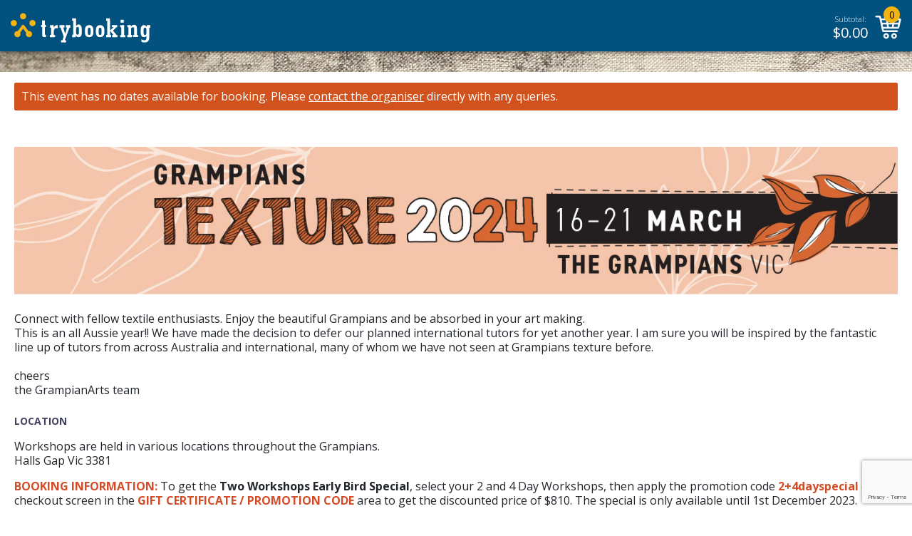

--- FILE ---
content_type: text/html; charset=utf-8
request_url: https://www.google.com/recaptcha/api2/anchor?ar=1&k=6LesiLYUAAAAALgXMuDUISo4tNE9QIjTmXxhrT_A&co=aHR0cHM6Ly93d3cudHJ5Ym9va2luZy5jb206NDQz&hl=en&v=PoyoqOPhxBO7pBk68S4YbpHZ&size=invisible&anchor-ms=20000&execute-ms=30000&cb=u20qm7z82r0f
body_size: 48888
content:
<!DOCTYPE HTML><html dir="ltr" lang="en"><head><meta http-equiv="Content-Type" content="text/html; charset=UTF-8">
<meta http-equiv="X-UA-Compatible" content="IE=edge">
<title>reCAPTCHA</title>
<style type="text/css">
/* cyrillic-ext */
@font-face {
  font-family: 'Roboto';
  font-style: normal;
  font-weight: 400;
  font-stretch: 100%;
  src: url(//fonts.gstatic.com/s/roboto/v48/KFO7CnqEu92Fr1ME7kSn66aGLdTylUAMa3GUBHMdazTgWw.woff2) format('woff2');
  unicode-range: U+0460-052F, U+1C80-1C8A, U+20B4, U+2DE0-2DFF, U+A640-A69F, U+FE2E-FE2F;
}
/* cyrillic */
@font-face {
  font-family: 'Roboto';
  font-style: normal;
  font-weight: 400;
  font-stretch: 100%;
  src: url(//fonts.gstatic.com/s/roboto/v48/KFO7CnqEu92Fr1ME7kSn66aGLdTylUAMa3iUBHMdazTgWw.woff2) format('woff2');
  unicode-range: U+0301, U+0400-045F, U+0490-0491, U+04B0-04B1, U+2116;
}
/* greek-ext */
@font-face {
  font-family: 'Roboto';
  font-style: normal;
  font-weight: 400;
  font-stretch: 100%;
  src: url(//fonts.gstatic.com/s/roboto/v48/KFO7CnqEu92Fr1ME7kSn66aGLdTylUAMa3CUBHMdazTgWw.woff2) format('woff2');
  unicode-range: U+1F00-1FFF;
}
/* greek */
@font-face {
  font-family: 'Roboto';
  font-style: normal;
  font-weight: 400;
  font-stretch: 100%;
  src: url(//fonts.gstatic.com/s/roboto/v48/KFO7CnqEu92Fr1ME7kSn66aGLdTylUAMa3-UBHMdazTgWw.woff2) format('woff2');
  unicode-range: U+0370-0377, U+037A-037F, U+0384-038A, U+038C, U+038E-03A1, U+03A3-03FF;
}
/* math */
@font-face {
  font-family: 'Roboto';
  font-style: normal;
  font-weight: 400;
  font-stretch: 100%;
  src: url(//fonts.gstatic.com/s/roboto/v48/KFO7CnqEu92Fr1ME7kSn66aGLdTylUAMawCUBHMdazTgWw.woff2) format('woff2');
  unicode-range: U+0302-0303, U+0305, U+0307-0308, U+0310, U+0312, U+0315, U+031A, U+0326-0327, U+032C, U+032F-0330, U+0332-0333, U+0338, U+033A, U+0346, U+034D, U+0391-03A1, U+03A3-03A9, U+03B1-03C9, U+03D1, U+03D5-03D6, U+03F0-03F1, U+03F4-03F5, U+2016-2017, U+2034-2038, U+203C, U+2040, U+2043, U+2047, U+2050, U+2057, U+205F, U+2070-2071, U+2074-208E, U+2090-209C, U+20D0-20DC, U+20E1, U+20E5-20EF, U+2100-2112, U+2114-2115, U+2117-2121, U+2123-214F, U+2190, U+2192, U+2194-21AE, U+21B0-21E5, U+21F1-21F2, U+21F4-2211, U+2213-2214, U+2216-22FF, U+2308-230B, U+2310, U+2319, U+231C-2321, U+2336-237A, U+237C, U+2395, U+239B-23B7, U+23D0, U+23DC-23E1, U+2474-2475, U+25AF, U+25B3, U+25B7, U+25BD, U+25C1, U+25CA, U+25CC, U+25FB, U+266D-266F, U+27C0-27FF, U+2900-2AFF, U+2B0E-2B11, U+2B30-2B4C, U+2BFE, U+3030, U+FF5B, U+FF5D, U+1D400-1D7FF, U+1EE00-1EEFF;
}
/* symbols */
@font-face {
  font-family: 'Roboto';
  font-style: normal;
  font-weight: 400;
  font-stretch: 100%;
  src: url(//fonts.gstatic.com/s/roboto/v48/KFO7CnqEu92Fr1ME7kSn66aGLdTylUAMaxKUBHMdazTgWw.woff2) format('woff2');
  unicode-range: U+0001-000C, U+000E-001F, U+007F-009F, U+20DD-20E0, U+20E2-20E4, U+2150-218F, U+2190, U+2192, U+2194-2199, U+21AF, U+21E6-21F0, U+21F3, U+2218-2219, U+2299, U+22C4-22C6, U+2300-243F, U+2440-244A, U+2460-24FF, U+25A0-27BF, U+2800-28FF, U+2921-2922, U+2981, U+29BF, U+29EB, U+2B00-2BFF, U+4DC0-4DFF, U+FFF9-FFFB, U+10140-1018E, U+10190-1019C, U+101A0, U+101D0-101FD, U+102E0-102FB, U+10E60-10E7E, U+1D2C0-1D2D3, U+1D2E0-1D37F, U+1F000-1F0FF, U+1F100-1F1AD, U+1F1E6-1F1FF, U+1F30D-1F30F, U+1F315, U+1F31C, U+1F31E, U+1F320-1F32C, U+1F336, U+1F378, U+1F37D, U+1F382, U+1F393-1F39F, U+1F3A7-1F3A8, U+1F3AC-1F3AF, U+1F3C2, U+1F3C4-1F3C6, U+1F3CA-1F3CE, U+1F3D4-1F3E0, U+1F3ED, U+1F3F1-1F3F3, U+1F3F5-1F3F7, U+1F408, U+1F415, U+1F41F, U+1F426, U+1F43F, U+1F441-1F442, U+1F444, U+1F446-1F449, U+1F44C-1F44E, U+1F453, U+1F46A, U+1F47D, U+1F4A3, U+1F4B0, U+1F4B3, U+1F4B9, U+1F4BB, U+1F4BF, U+1F4C8-1F4CB, U+1F4D6, U+1F4DA, U+1F4DF, U+1F4E3-1F4E6, U+1F4EA-1F4ED, U+1F4F7, U+1F4F9-1F4FB, U+1F4FD-1F4FE, U+1F503, U+1F507-1F50B, U+1F50D, U+1F512-1F513, U+1F53E-1F54A, U+1F54F-1F5FA, U+1F610, U+1F650-1F67F, U+1F687, U+1F68D, U+1F691, U+1F694, U+1F698, U+1F6AD, U+1F6B2, U+1F6B9-1F6BA, U+1F6BC, U+1F6C6-1F6CF, U+1F6D3-1F6D7, U+1F6E0-1F6EA, U+1F6F0-1F6F3, U+1F6F7-1F6FC, U+1F700-1F7FF, U+1F800-1F80B, U+1F810-1F847, U+1F850-1F859, U+1F860-1F887, U+1F890-1F8AD, U+1F8B0-1F8BB, U+1F8C0-1F8C1, U+1F900-1F90B, U+1F93B, U+1F946, U+1F984, U+1F996, U+1F9E9, U+1FA00-1FA6F, U+1FA70-1FA7C, U+1FA80-1FA89, U+1FA8F-1FAC6, U+1FACE-1FADC, U+1FADF-1FAE9, U+1FAF0-1FAF8, U+1FB00-1FBFF;
}
/* vietnamese */
@font-face {
  font-family: 'Roboto';
  font-style: normal;
  font-weight: 400;
  font-stretch: 100%;
  src: url(//fonts.gstatic.com/s/roboto/v48/KFO7CnqEu92Fr1ME7kSn66aGLdTylUAMa3OUBHMdazTgWw.woff2) format('woff2');
  unicode-range: U+0102-0103, U+0110-0111, U+0128-0129, U+0168-0169, U+01A0-01A1, U+01AF-01B0, U+0300-0301, U+0303-0304, U+0308-0309, U+0323, U+0329, U+1EA0-1EF9, U+20AB;
}
/* latin-ext */
@font-face {
  font-family: 'Roboto';
  font-style: normal;
  font-weight: 400;
  font-stretch: 100%;
  src: url(//fonts.gstatic.com/s/roboto/v48/KFO7CnqEu92Fr1ME7kSn66aGLdTylUAMa3KUBHMdazTgWw.woff2) format('woff2');
  unicode-range: U+0100-02BA, U+02BD-02C5, U+02C7-02CC, U+02CE-02D7, U+02DD-02FF, U+0304, U+0308, U+0329, U+1D00-1DBF, U+1E00-1E9F, U+1EF2-1EFF, U+2020, U+20A0-20AB, U+20AD-20C0, U+2113, U+2C60-2C7F, U+A720-A7FF;
}
/* latin */
@font-face {
  font-family: 'Roboto';
  font-style: normal;
  font-weight: 400;
  font-stretch: 100%;
  src: url(//fonts.gstatic.com/s/roboto/v48/KFO7CnqEu92Fr1ME7kSn66aGLdTylUAMa3yUBHMdazQ.woff2) format('woff2');
  unicode-range: U+0000-00FF, U+0131, U+0152-0153, U+02BB-02BC, U+02C6, U+02DA, U+02DC, U+0304, U+0308, U+0329, U+2000-206F, U+20AC, U+2122, U+2191, U+2193, U+2212, U+2215, U+FEFF, U+FFFD;
}
/* cyrillic-ext */
@font-face {
  font-family: 'Roboto';
  font-style: normal;
  font-weight: 500;
  font-stretch: 100%;
  src: url(//fonts.gstatic.com/s/roboto/v48/KFO7CnqEu92Fr1ME7kSn66aGLdTylUAMa3GUBHMdazTgWw.woff2) format('woff2');
  unicode-range: U+0460-052F, U+1C80-1C8A, U+20B4, U+2DE0-2DFF, U+A640-A69F, U+FE2E-FE2F;
}
/* cyrillic */
@font-face {
  font-family: 'Roboto';
  font-style: normal;
  font-weight: 500;
  font-stretch: 100%;
  src: url(//fonts.gstatic.com/s/roboto/v48/KFO7CnqEu92Fr1ME7kSn66aGLdTylUAMa3iUBHMdazTgWw.woff2) format('woff2');
  unicode-range: U+0301, U+0400-045F, U+0490-0491, U+04B0-04B1, U+2116;
}
/* greek-ext */
@font-face {
  font-family: 'Roboto';
  font-style: normal;
  font-weight: 500;
  font-stretch: 100%;
  src: url(//fonts.gstatic.com/s/roboto/v48/KFO7CnqEu92Fr1ME7kSn66aGLdTylUAMa3CUBHMdazTgWw.woff2) format('woff2');
  unicode-range: U+1F00-1FFF;
}
/* greek */
@font-face {
  font-family: 'Roboto';
  font-style: normal;
  font-weight: 500;
  font-stretch: 100%;
  src: url(//fonts.gstatic.com/s/roboto/v48/KFO7CnqEu92Fr1ME7kSn66aGLdTylUAMa3-UBHMdazTgWw.woff2) format('woff2');
  unicode-range: U+0370-0377, U+037A-037F, U+0384-038A, U+038C, U+038E-03A1, U+03A3-03FF;
}
/* math */
@font-face {
  font-family: 'Roboto';
  font-style: normal;
  font-weight: 500;
  font-stretch: 100%;
  src: url(//fonts.gstatic.com/s/roboto/v48/KFO7CnqEu92Fr1ME7kSn66aGLdTylUAMawCUBHMdazTgWw.woff2) format('woff2');
  unicode-range: U+0302-0303, U+0305, U+0307-0308, U+0310, U+0312, U+0315, U+031A, U+0326-0327, U+032C, U+032F-0330, U+0332-0333, U+0338, U+033A, U+0346, U+034D, U+0391-03A1, U+03A3-03A9, U+03B1-03C9, U+03D1, U+03D5-03D6, U+03F0-03F1, U+03F4-03F5, U+2016-2017, U+2034-2038, U+203C, U+2040, U+2043, U+2047, U+2050, U+2057, U+205F, U+2070-2071, U+2074-208E, U+2090-209C, U+20D0-20DC, U+20E1, U+20E5-20EF, U+2100-2112, U+2114-2115, U+2117-2121, U+2123-214F, U+2190, U+2192, U+2194-21AE, U+21B0-21E5, U+21F1-21F2, U+21F4-2211, U+2213-2214, U+2216-22FF, U+2308-230B, U+2310, U+2319, U+231C-2321, U+2336-237A, U+237C, U+2395, U+239B-23B7, U+23D0, U+23DC-23E1, U+2474-2475, U+25AF, U+25B3, U+25B7, U+25BD, U+25C1, U+25CA, U+25CC, U+25FB, U+266D-266F, U+27C0-27FF, U+2900-2AFF, U+2B0E-2B11, U+2B30-2B4C, U+2BFE, U+3030, U+FF5B, U+FF5D, U+1D400-1D7FF, U+1EE00-1EEFF;
}
/* symbols */
@font-face {
  font-family: 'Roboto';
  font-style: normal;
  font-weight: 500;
  font-stretch: 100%;
  src: url(//fonts.gstatic.com/s/roboto/v48/KFO7CnqEu92Fr1ME7kSn66aGLdTylUAMaxKUBHMdazTgWw.woff2) format('woff2');
  unicode-range: U+0001-000C, U+000E-001F, U+007F-009F, U+20DD-20E0, U+20E2-20E4, U+2150-218F, U+2190, U+2192, U+2194-2199, U+21AF, U+21E6-21F0, U+21F3, U+2218-2219, U+2299, U+22C4-22C6, U+2300-243F, U+2440-244A, U+2460-24FF, U+25A0-27BF, U+2800-28FF, U+2921-2922, U+2981, U+29BF, U+29EB, U+2B00-2BFF, U+4DC0-4DFF, U+FFF9-FFFB, U+10140-1018E, U+10190-1019C, U+101A0, U+101D0-101FD, U+102E0-102FB, U+10E60-10E7E, U+1D2C0-1D2D3, U+1D2E0-1D37F, U+1F000-1F0FF, U+1F100-1F1AD, U+1F1E6-1F1FF, U+1F30D-1F30F, U+1F315, U+1F31C, U+1F31E, U+1F320-1F32C, U+1F336, U+1F378, U+1F37D, U+1F382, U+1F393-1F39F, U+1F3A7-1F3A8, U+1F3AC-1F3AF, U+1F3C2, U+1F3C4-1F3C6, U+1F3CA-1F3CE, U+1F3D4-1F3E0, U+1F3ED, U+1F3F1-1F3F3, U+1F3F5-1F3F7, U+1F408, U+1F415, U+1F41F, U+1F426, U+1F43F, U+1F441-1F442, U+1F444, U+1F446-1F449, U+1F44C-1F44E, U+1F453, U+1F46A, U+1F47D, U+1F4A3, U+1F4B0, U+1F4B3, U+1F4B9, U+1F4BB, U+1F4BF, U+1F4C8-1F4CB, U+1F4D6, U+1F4DA, U+1F4DF, U+1F4E3-1F4E6, U+1F4EA-1F4ED, U+1F4F7, U+1F4F9-1F4FB, U+1F4FD-1F4FE, U+1F503, U+1F507-1F50B, U+1F50D, U+1F512-1F513, U+1F53E-1F54A, U+1F54F-1F5FA, U+1F610, U+1F650-1F67F, U+1F687, U+1F68D, U+1F691, U+1F694, U+1F698, U+1F6AD, U+1F6B2, U+1F6B9-1F6BA, U+1F6BC, U+1F6C6-1F6CF, U+1F6D3-1F6D7, U+1F6E0-1F6EA, U+1F6F0-1F6F3, U+1F6F7-1F6FC, U+1F700-1F7FF, U+1F800-1F80B, U+1F810-1F847, U+1F850-1F859, U+1F860-1F887, U+1F890-1F8AD, U+1F8B0-1F8BB, U+1F8C0-1F8C1, U+1F900-1F90B, U+1F93B, U+1F946, U+1F984, U+1F996, U+1F9E9, U+1FA00-1FA6F, U+1FA70-1FA7C, U+1FA80-1FA89, U+1FA8F-1FAC6, U+1FACE-1FADC, U+1FADF-1FAE9, U+1FAF0-1FAF8, U+1FB00-1FBFF;
}
/* vietnamese */
@font-face {
  font-family: 'Roboto';
  font-style: normal;
  font-weight: 500;
  font-stretch: 100%;
  src: url(//fonts.gstatic.com/s/roboto/v48/KFO7CnqEu92Fr1ME7kSn66aGLdTylUAMa3OUBHMdazTgWw.woff2) format('woff2');
  unicode-range: U+0102-0103, U+0110-0111, U+0128-0129, U+0168-0169, U+01A0-01A1, U+01AF-01B0, U+0300-0301, U+0303-0304, U+0308-0309, U+0323, U+0329, U+1EA0-1EF9, U+20AB;
}
/* latin-ext */
@font-face {
  font-family: 'Roboto';
  font-style: normal;
  font-weight: 500;
  font-stretch: 100%;
  src: url(//fonts.gstatic.com/s/roboto/v48/KFO7CnqEu92Fr1ME7kSn66aGLdTylUAMa3KUBHMdazTgWw.woff2) format('woff2');
  unicode-range: U+0100-02BA, U+02BD-02C5, U+02C7-02CC, U+02CE-02D7, U+02DD-02FF, U+0304, U+0308, U+0329, U+1D00-1DBF, U+1E00-1E9F, U+1EF2-1EFF, U+2020, U+20A0-20AB, U+20AD-20C0, U+2113, U+2C60-2C7F, U+A720-A7FF;
}
/* latin */
@font-face {
  font-family: 'Roboto';
  font-style: normal;
  font-weight: 500;
  font-stretch: 100%;
  src: url(//fonts.gstatic.com/s/roboto/v48/KFO7CnqEu92Fr1ME7kSn66aGLdTylUAMa3yUBHMdazQ.woff2) format('woff2');
  unicode-range: U+0000-00FF, U+0131, U+0152-0153, U+02BB-02BC, U+02C6, U+02DA, U+02DC, U+0304, U+0308, U+0329, U+2000-206F, U+20AC, U+2122, U+2191, U+2193, U+2212, U+2215, U+FEFF, U+FFFD;
}
/* cyrillic-ext */
@font-face {
  font-family: 'Roboto';
  font-style: normal;
  font-weight: 900;
  font-stretch: 100%;
  src: url(//fonts.gstatic.com/s/roboto/v48/KFO7CnqEu92Fr1ME7kSn66aGLdTylUAMa3GUBHMdazTgWw.woff2) format('woff2');
  unicode-range: U+0460-052F, U+1C80-1C8A, U+20B4, U+2DE0-2DFF, U+A640-A69F, U+FE2E-FE2F;
}
/* cyrillic */
@font-face {
  font-family: 'Roboto';
  font-style: normal;
  font-weight: 900;
  font-stretch: 100%;
  src: url(//fonts.gstatic.com/s/roboto/v48/KFO7CnqEu92Fr1ME7kSn66aGLdTylUAMa3iUBHMdazTgWw.woff2) format('woff2');
  unicode-range: U+0301, U+0400-045F, U+0490-0491, U+04B0-04B1, U+2116;
}
/* greek-ext */
@font-face {
  font-family: 'Roboto';
  font-style: normal;
  font-weight: 900;
  font-stretch: 100%;
  src: url(//fonts.gstatic.com/s/roboto/v48/KFO7CnqEu92Fr1ME7kSn66aGLdTylUAMa3CUBHMdazTgWw.woff2) format('woff2');
  unicode-range: U+1F00-1FFF;
}
/* greek */
@font-face {
  font-family: 'Roboto';
  font-style: normal;
  font-weight: 900;
  font-stretch: 100%;
  src: url(//fonts.gstatic.com/s/roboto/v48/KFO7CnqEu92Fr1ME7kSn66aGLdTylUAMa3-UBHMdazTgWw.woff2) format('woff2');
  unicode-range: U+0370-0377, U+037A-037F, U+0384-038A, U+038C, U+038E-03A1, U+03A3-03FF;
}
/* math */
@font-face {
  font-family: 'Roboto';
  font-style: normal;
  font-weight: 900;
  font-stretch: 100%;
  src: url(//fonts.gstatic.com/s/roboto/v48/KFO7CnqEu92Fr1ME7kSn66aGLdTylUAMawCUBHMdazTgWw.woff2) format('woff2');
  unicode-range: U+0302-0303, U+0305, U+0307-0308, U+0310, U+0312, U+0315, U+031A, U+0326-0327, U+032C, U+032F-0330, U+0332-0333, U+0338, U+033A, U+0346, U+034D, U+0391-03A1, U+03A3-03A9, U+03B1-03C9, U+03D1, U+03D5-03D6, U+03F0-03F1, U+03F4-03F5, U+2016-2017, U+2034-2038, U+203C, U+2040, U+2043, U+2047, U+2050, U+2057, U+205F, U+2070-2071, U+2074-208E, U+2090-209C, U+20D0-20DC, U+20E1, U+20E5-20EF, U+2100-2112, U+2114-2115, U+2117-2121, U+2123-214F, U+2190, U+2192, U+2194-21AE, U+21B0-21E5, U+21F1-21F2, U+21F4-2211, U+2213-2214, U+2216-22FF, U+2308-230B, U+2310, U+2319, U+231C-2321, U+2336-237A, U+237C, U+2395, U+239B-23B7, U+23D0, U+23DC-23E1, U+2474-2475, U+25AF, U+25B3, U+25B7, U+25BD, U+25C1, U+25CA, U+25CC, U+25FB, U+266D-266F, U+27C0-27FF, U+2900-2AFF, U+2B0E-2B11, U+2B30-2B4C, U+2BFE, U+3030, U+FF5B, U+FF5D, U+1D400-1D7FF, U+1EE00-1EEFF;
}
/* symbols */
@font-face {
  font-family: 'Roboto';
  font-style: normal;
  font-weight: 900;
  font-stretch: 100%;
  src: url(//fonts.gstatic.com/s/roboto/v48/KFO7CnqEu92Fr1ME7kSn66aGLdTylUAMaxKUBHMdazTgWw.woff2) format('woff2');
  unicode-range: U+0001-000C, U+000E-001F, U+007F-009F, U+20DD-20E0, U+20E2-20E4, U+2150-218F, U+2190, U+2192, U+2194-2199, U+21AF, U+21E6-21F0, U+21F3, U+2218-2219, U+2299, U+22C4-22C6, U+2300-243F, U+2440-244A, U+2460-24FF, U+25A0-27BF, U+2800-28FF, U+2921-2922, U+2981, U+29BF, U+29EB, U+2B00-2BFF, U+4DC0-4DFF, U+FFF9-FFFB, U+10140-1018E, U+10190-1019C, U+101A0, U+101D0-101FD, U+102E0-102FB, U+10E60-10E7E, U+1D2C0-1D2D3, U+1D2E0-1D37F, U+1F000-1F0FF, U+1F100-1F1AD, U+1F1E6-1F1FF, U+1F30D-1F30F, U+1F315, U+1F31C, U+1F31E, U+1F320-1F32C, U+1F336, U+1F378, U+1F37D, U+1F382, U+1F393-1F39F, U+1F3A7-1F3A8, U+1F3AC-1F3AF, U+1F3C2, U+1F3C4-1F3C6, U+1F3CA-1F3CE, U+1F3D4-1F3E0, U+1F3ED, U+1F3F1-1F3F3, U+1F3F5-1F3F7, U+1F408, U+1F415, U+1F41F, U+1F426, U+1F43F, U+1F441-1F442, U+1F444, U+1F446-1F449, U+1F44C-1F44E, U+1F453, U+1F46A, U+1F47D, U+1F4A3, U+1F4B0, U+1F4B3, U+1F4B9, U+1F4BB, U+1F4BF, U+1F4C8-1F4CB, U+1F4D6, U+1F4DA, U+1F4DF, U+1F4E3-1F4E6, U+1F4EA-1F4ED, U+1F4F7, U+1F4F9-1F4FB, U+1F4FD-1F4FE, U+1F503, U+1F507-1F50B, U+1F50D, U+1F512-1F513, U+1F53E-1F54A, U+1F54F-1F5FA, U+1F610, U+1F650-1F67F, U+1F687, U+1F68D, U+1F691, U+1F694, U+1F698, U+1F6AD, U+1F6B2, U+1F6B9-1F6BA, U+1F6BC, U+1F6C6-1F6CF, U+1F6D3-1F6D7, U+1F6E0-1F6EA, U+1F6F0-1F6F3, U+1F6F7-1F6FC, U+1F700-1F7FF, U+1F800-1F80B, U+1F810-1F847, U+1F850-1F859, U+1F860-1F887, U+1F890-1F8AD, U+1F8B0-1F8BB, U+1F8C0-1F8C1, U+1F900-1F90B, U+1F93B, U+1F946, U+1F984, U+1F996, U+1F9E9, U+1FA00-1FA6F, U+1FA70-1FA7C, U+1FA80-1FA89, U+1FA8F-1FAC6, U+1FACE-1FADC, U+1FADF-1FAE9, U+1FAF0-1FAF8, U+1FB00-1FBFF;
}
/* vietnamese */
@font-face {
  font-family: 'Roboto';
  font-style: normal;
  font-weight: 900;
  font-stretch: 100%;
  src: url(//fonts.gstatic.com/s/roboto/v48/KFO7CnqEu92Fr1ME7kSn66aGLdTylUAMa3OUBHMdazTgWw.woff2) format('woff2');
  unicode-range: U+0102-0103, U+0110-0111, U+0128-0129, U+0168-0169, U+01A0-01A1, U+01AF-01B0, U+0300-0301, U+0303-0304, U+0308-0309, U+0323, U+0329, U+1EA0-1EF9, U+20AB;
}
/* latin-ext */
@font-face {
  font-family: 'Roboto';
  font-style: normal;
  font-weight: 900;
  font-stretch: 100%;
  src: url(//fonts.gstatic.com/s/roboto/v48/KFO7CnqEu92Fr1ME7kSn66aGLdTylUAMa3KUBHMdazTgWw.woff2) format('woff2');
  unicode-range: U+0100-02BA, U+02BD-02C5, U+02C7-02CC, U+02CE-02D7, U+02DD-02FF, U+0304, U+0308, U+0329, U+1D00-1DBF, U+1E00-1E9F, U+1EF2-1EFF, U+2020, U+20A0-20AB, U+20AD-20C0, U+2113, U+2C60-2C7F, U+A720-A7FF;
}
/* latin */
@font-face {
  font-family: 'Roboto';
  font-style: normal;
  font-weight: 900;
  font-stretch: 100%;
  src: url(//fonts.gstatic.com/s/roboto/v48/KFO7CnqEu92Fr1ME7kSn66aGLdTylUAMa3yUBHMdazQ.woff2) format('woff2');
  unicode-range: U+0000-00FF, U+0131, U+0152-0153, U+02BB-02BC, U+02C6, U+02DA, U+02DC, U+0304, U+0308, U+0329, U+2000-206F, U+20AC, U+2122, U+2191, U+2193, U+2212, U+2215, U+FEFF, U+FFFD;
}

</style>
<link rel="stylesheet" type="text/css" href="https://www.gstatic.com/recaptcha/releases/PoyoqOPhxBO7pBk68S4YbpHZ/styles__ltr.css">
<script nonce="iZtEF100oO1FXffiOcpkVw" type="text/javascript">window['__recaptcha_api'] = 'https://www.google.com/recaptcha/api2/';</script>
<script type="text/javascript" src="https://www.gstatic.com/recaptcha/releases/PoyoqOPhxBO7pBk68S4YbpHZ/recaptcha__en.js" nonce="iZtEF100oO1FXffiOcpkVw">
      
    </script></head>
<body><div id="rc-anchor-alert" class="rc-anchor-alert"></div>
<input type="hidden" id="recaptcha-token" value="[base64]">
<script type="text/javascript" nonce="iZtEF100oO1FXffiOcpkVw">
      recaptcha.anchor.Main.init("[\x22ainput\x22,[\x22bgdata\x22,\x22\x22,\[base64]/[base64]/bmV3IFpbdF0obVswXSk6Sz09Mj9uZXcgWlt0XShtWzBdLG1bMV0pOks9PTM/bmV3IFpbdF0obVswXSxtWzFdLG1bMl0pOks9PTQ/[base64]/[base64]/[base64]/[base64]/[base64]/[base64]/[base64]/[base64]/[base64]/[base64]/[base64]/[base64]/[base64]/[base64]\\u003d\\u003d\x22,\[base64]\\u003d\x22,\x22SMK2w5TDs1tIw6J1b8OPw4EMAMKgNiBJw44GasOMAAgJw5w9w7hjwqVfczJ9EgbDqcObdhzChTQsw7nDhcKew5XDq07DvV3CmcK3w48kw53DjGB6HMOvw4Aww4bCmx3DkATDhsOnw5DCmRvCscONwoPDrU/Ds8O5wr/[base64]/DghPCu0YRwrLDrQsew5bCgS3Cp8Oew7QjdxEzLcKmOUnDncKYwpY9aDbCungJw6jDlMKtZ8OzJSTDlg8Mw7c8wrI+IsOAH8OKw6vCt8ObwoVyEyBEfmfDpgTDry/DgcO6w5UAXsK/wojDk10rM3TDvl7DiMK+w7/DpjwUw7vChsOUD8O0MEsWw7rCkG0KwqByQMOMwoTCsH3ClMK6woNPL8Omw5HClgvDvTLDiMK9EzRpwq4pK2d3fMKAwr0gHT7CkMOAwpQmw4DDoMK8Kh87wqZ/wovDtcKobgJrdsKXMHx0wrgfwpLDmU0rL8Kgw74YKVVBCE1oIksrw5EhbcOVG8OqTRbCmMOIeErDhULCrcK5T8OOJ0AheMOsw5RWfsOFVCnDncOVHsKtw4Newo4zGnfDiMOMUsKyaF7Cp8Kvw7c4w5MEw7zCmMO/w711X104ZcK5w7cXC8OlwoEZwrxVwopDLsKMQHXCgcOeP8KTZ8O8JBLCmcOnwoTCnsO/[base64]/CkMK/aSfDgkoOw5cmPsODc8OWcQhwHMKKw4LCoMOUNls4REsPw5TCsifCux/[base64]/DgnY0w6DCqMOhEMOzaMKFWSYtw7DDkmnClFnCvHlBWcK1w7VreDAMwqJSeTDCrwwMVsKQwqzCshRYw4zChyLCqMOGwrDDjg7DvMKwOMKvw57ClRbDocOawrrCk0TCkgFQwrwuwrEsEm3Cu8OHw4fDssOFQMO8NQvCqsO6TBYWw7YsbjvDtQHCt2o/OcOMUnDDrXbCvMKMwr7CuMKXW3kVworDncKawpM/w647w5/DujbCk8KGw7JLw6BPw41WwrReMMKRF2LDhcOQwofDkMO9F8KHw5XDimkhUsOoX2DDiUdKYcOYDsOHw7ByTlJ+wq0PwqjCusOIan3DusK0JsOcKcOiw6LCrwddfcKzwo1CHlfCqhHCnxzDmMKzwr5+IUvCucKmwp/DkBJjbcO0w4/[base64]/Z2wvw7hFw61vJcKEWsKWw7zDmDwdZsKzIGbCizoVw4x4WlLCoMKvw490wpDCu8KPWwMJwqtaShh1wpICP8OawpJEdMOLw5fCmkNrwp3CsMO7w6o5VAl8CcOYVylHwpFFHMKxw7/CgMKmw49FwqrDpmFEwqNVwr1xTRQgEMO2BgXDhQjCh8Ovw7kjw5hLw7ldeGhWQcK9LSnDrMO6S8OJNh5LeWTDuEN0woXDinVTDsKnw6RFwocQw5g+woAZSlo/[base64]/[base64]/F8KOw4/ClSVEw7lUPFcwwq4XJ3TDpnwvw6guMVRhwqHCploVwpRKFMKsMTzCvnXCl8O9w5fDrsKtTcK0wpswwrfCh8KvwpRZdsO0wrbCgMOKRsK8V0DDicOuIVzChFBQbMKFw4LDhcKfbMKPd8OBwpjDh0PCvB/DhgTDuiXDhsOnbzIewpExw6TCucKheELDnlnDjnguw4fDqcOMFMKqw4AcwqJ1w5HCk8OWfMKzOGTCmMOAw5vDig/CvGTDmsKsw4sxPcOMTUgUS8K0FcKlAMKuEG0gH8OrwpwBOkPCoMKIaMOPw5dawpERanR6w6JawpXDl8OhcsKnwp0ww5fDmcKpwpPDuXA9fsKMwqLDu3fDocO9w5w3wqt9wpLCtcO3wqvCiWZ8w6o6wrtMw4fCrEPDgFlBWlVACMKEw6cDGcK/w7HDk2HDj8O1w7NVQcOpZmzCpcKOIDh2bD0pwp1WwrBvT2LDj8OGe1PDtMKuMnY1wo5hIcKWw7/ChAjCmFPCiwnDrMKHwqHCjcOoQMKCbEPDqVFAwoEQbMOHw6lsw6pSLsOqPzDDi8KISsK/w7XDhcKwfUxFEcO7wrTDnjBxwqXCll3CpcOqPsKMGEnDmgDDniPCt8OBGXLDrlEEwoBkCmVXJ8KFw75kAcKswq7ClUXCsFvDtsKFw73DlDVWwpHDg1p9EcO9wpTDrC/[base64]/DscObbSIiFgXDs8KLMSRWHMKZJhjCk8KjGlkLwoJuw67CmcOmFxbCtm3DgcOBwqLDmcO9ZA/CmWjDsT/[base64]/QEhYHhTCvxHDqjPDvyw8wpUrw4VeQ8KJLlo8D8K0w6rCqcKIw5/Cl3JMw5wjbsKJQ8O5SFbCpFZmw7FRDWvDth7CvsOvw73CgE1BQSXDlTVNeMOLwqtYMSI4WXhGZWNWKWTCsW/CkMK3CCrDvR/[base64]/Cj8KOw5TDojAGNsKBw5/[base64]/CkQbChTbClVTDlBLDkW7Csyo2ACDDn8KgDcOvwrPCqcObSzwzwrDDiMOiwqocCTM1Y8OVwoUgcsKiw65sw6DDscKXG1lYwojDowJdw73Chl8SwosNwocASH/CncKSw6DCu8KIDgrCrGDDosKbM8O/w5huUG/DkFfDkkkYKsO8w6dpFsKQEhXCuHbDshlpw55PNQ/DqMKjwq04wovDqkbDmEUvLkdaHMOxVwwuw6xDG8O8w5UmwrtvWDMDwpMMwoDDqcOfMsOzw4bCkwfDp20qZ1/[base64]/DgMKcw5zDrStawq8fEj05w6o6T8KmGsOuw7ZpPSJ2wphgFwvCoFBYcsKEYUs7KMKcw5PCrQNTccKjV8K3EsOkNGTCt1XDhcO4wonCicKoworDpsO/SMKZwpkDQMO5w40rwrjDmQM+wppxw6nDiC7Csi4uBcKXO8OETQVQwowfO8KNEcOnVCF2BnbDjgLDl2rChhDDpcO7ZMOVwpLCuVN8wpUrScKuCy3DpcKRwod8eQ4yw4wZw74fdcOSwqNLJ1XDlWczw501w7c8djpqw4LDl8OdBGjCuT/DucKXYcKyBcKpGwh/a8KTw43CucO2wopoWcK8w7xBFmsgfT7DjMKIwqZjwqkQMsKzw5pFJ0MeChvDvEZtwrHDg8KGw43DmHRvw60/dQ/ClMKPOmlnwpLCr8KmdSRKFkDDhsOAw7lzw6vDpcOlBXUAwrhHUcOjdcKhQR/DsCkRw6lswqjDp8KwMcOPVh1Pw5LCoWZIw5HDqsO0wo7Cgn8rfyvCtMKsw5RGLWpvYMKOSSNtwoIswpsBAkLDh8O+C8Ojwqhfw4B2wp49w7NkwpMRw6nCkUvCuD8kAsOgFgE6RcOyN8OsKS7CinQtCW0fGRwoIcKcwrhGw75dwpfDs8O/AcKZe8O0w67Dm8Kaaw7DocOcwrjDsF55woY3w6nCpMKlKcKvDsORFAZ8wotsfsOPK1oZwpzDtCzDtH9BwpoxMiLDusOENWdPIxnDu8Oqwrk9F8Kmw5nCmsOZw6DDlx4jen7CjsK+wpLDpEM9wq/[base64]/CrcKDOsKhAGLDu8O3YsO1acKYQ23DvT/CucO6ZFcxXcOTb8ODwprDsWHDpFYTwqjClcO9VsOXw6jCqkDDucODw7/DrsK0LMOawrLDvF5hw7dqC8KDw7/DnWdASF/DoAdhw5/Cg8KGfMOPw7TDs8KfEMO+w5R/VMOJRMKnOsOxNks7w5NNwqhhwpZwwr/DnHZmw6tUU0LCpVAxwq7DlcOTGyA6ZllZBzjCjsOYwpPDuyxcw7Q4NzZVHVhawpk6SXYwPU0nIX3CrCpjw5nDpzDCp8Kfw4nCvkI4BXUWw5PDjXPDv8OkwrRJw5drw4DDusKUwrMgUALCt8KXwr0rwoI2wr/Cs8KAwpvDuV5WaRR0w6hXO1A8VgPDj8KpwpNQYG1uXxYmwpvCvmXDhUPDqDjCnyHDjcOmHSwTw7TCuRtKwqbDiMOkNh/CmMOrTMKbw5FwesKLwrdpNi7Cs2jDi0PCl10Gwowiw6ApR8Oywrs/[base64]/Dl1bCpMK6JQXCjMKtw73DkFHDncO0wprDl0hewobChMKlDxlaw6EXw606WDLDp1JNJsOmwrhkwonDgBRpw5NEeMOMbMKowrvCj8KEwrXCuWl+wrdQwqfChcO3wpzDsUXDnsOnF8O2wo/CoDMQNk0mTDDCiMKzwqROw45CwrYGMsKfAcKZwonDpijCuAgTw7RKFGPDr8KZwqVfVUdXJMKHwrcIZcOVbHl6w6I2woNlQQ3CqsOJw6nCm8OPGyJ2w5XDocKOw4/[base64]/WV7DnnF7wofDoA5zwojCuFvDvARAVAcgWMKLJAQ5dBLCuGvClMO4wq/Cq8O9BVfCjHLCkRB4dwHClMO0w5kBw45Dwp5SwrdSTDfCkl7DtsOzQMO1CcKicRgBwqTCuGsrw4nCtlLChsO4SMO7XSvDk8KCwpLDuMORw5JUw6nDkcOHwpnDri9nwq5Man/Dp8KUwpfCqMKkcVQeKXhBwq4ve8OQwpVeI8KOwofDv8O3w6TCmsKuw5tIw7jDu8O+w74wwrZQwpLClSMNVcKScE51wqDDkcOGwql5w6Fbw6bDgzkPRsKAO8OcN2czDGt/[base64]/dRpTZTfCs8Kbw4oXEsKAccORdTplwpVQw7fCp2jCpsK2w7bDscKiw7HDhB4kwrLChG01wozDr8K2ccKRw57CoMKsdU3DssOdRcK5M8OcwohOPsOgSk/DqMKaKTDDm8OiwoHDqMOHD8KKw73DpXzCpsOieMKiwoctL2fDtcOWM8Knwop5wpUjw40TFsK5ezd3wo58wrRbCMKGw5zCl2AsV8OYfwJBwrTDlMOfwqM3w6Ycw5sbwqzDicK/[base64]/ccOWw43Ck8Kvb8OXw5nDg8K4wr/Cq3o2PsKCwqzCpcOKw4oYKGdafsOJwp7CiDxrwrdkw6bCrBZgw6fDvD/CgcKLwqnCjMOxwr7ClcOeZsOFZ8O0bsOaw5oOw4pEwrQpwq/CucKMwpQ1a8KoUzbChCrCiEbDt8KzwoXCu1nDr8K2MRtof3bCtW7ClcOSFsK4WnXCnsK/[base64]/Dq8KSBCzDsAFIdlbDrAvDoUPDlsK8wqh/wrZ0FRHDqBEWwqbCpsK2w4tyQMKSTwzCvBvDpsO4w6YOT8KSw6RKX8O/[base64]/DgMKVwqnCpDTCh8ONwqI8w7/DvXXDiHp0MykCGx/CpMKNw4YsJcOlwotTwpNQwqdbcMKjw6nCl8OqbRd2IsOOwrZBw7nCpR1oIcOAf2fCkMOZN8O2fMOWwohuw45KRMKFM8KmTMKVw63Dl8Kzw6fCrMOtOxXCjsO1wocCw4XDiU1NwrEvwq7CvBVZwrPCilVjwozDn8K4Gy8EN8KBw6lGNX7DsX3DmMKdwqUbwonDpV/DjsKnwoMrVy1Uwrsdw5zCrcKPcMKewpfDksKQw7kXw6LCosO/w6oPD8Kdw6cSw43CiFsrSQYbw7PDrlMPw4vCp8OjA8OywpZ7KsOVS8OhwpIUw6LDuMO/wonDsiXDhVTCqQTCgVLCi8KYCk7Di8KZwoZ0bQHDrgnCr17DkR/DsQslwrTCmMK+eW06wr59w6bDtcOhw4gJL8KhC8K3w7IbwoFbZcK7w7jCi8O7w55YYMOIQQ7CiRzDjcKFa3/CrzxPI8KMw5wxw7rCrsKhAgHCnj8dBsKAB8KQLT9hw5sxPMKPHMKOScKKwoNrwposY8Obw7taLyZqw5RQcMKWwq5ww4hVw7/[base64]/wosNdSnCkMK7TMK7w7fCmMOeHMKmOwXCjk1Qw45MR2LCnQ47ecKEwqnDgz7DmnUjcsOxSDzDj3fCkMK7NsO1wqzDpg52RcO2ZcO6wrIUw4TDon7DjAgJw6LDuMKEc8K7HcO2w5Bvw4NIK8ODGSs5w4I3FgbCnMK0w7lQFMOzworCg2FzM8Olwp/[base64]/ClinDusOPc8KRHsODw7/Ck8KIU8OywobCm8OJwpFmUHYmwovCvMKOw6xsQMOWZMK3wo0EecK0wr9xw5XCt8O2dsO+w7TDrcKkClXDrDrDlsKDw43CiMKtcHV+M8OWVsOuwpklwpIdLkM+KGpzwrHDl2zCusK+eQTDp0nChm8aTj/DlDYdI8K2csOZWknCgVPDssKAwoZnwpsjXhzDvMKdw7ECRlTCiArDnlhSFsOWwobDsDpBwqjCh8OrNnAWw53ClMOVbFfDpk5Rw4BUdcKML8KGw6rDpgDDgsKWwpzDuMKnwrhCLcOWwpzCqUo9w4/DqsOHIibCpgopMHzClhrDncKcw7MuDRTDlEjDmMOjwoNfwqLCinLDpQ4owrnCg3HCsMOiHnQmNXfCt2HDgcK8wpvCi8K3d0jCtyrDj8K5V8K9w6LDmB5kw7c/[base64]/HMO3Y8OuPUjCv8OiwrNcTMOiNDggw47CgMOLEsOEw5zChR7Cg2M5GXMlfw3Dn8KNwqjDr2MeUsOJJ8O8w5bCvcO5AcO+w5kzAMOww6ozwr1Lw6rCqcO8EcOiwrXDo8OqW8Odw7PDmsKtwoXDiU3DrjE+w4tJD8K/[base64]/HSkOw53Cm3xXwogPw4rCsQoow4vCksOwwq/CiyFbLRN9aybCnsONFTQrwoZySsOOw4dfdcOsL8KUw4vDvS/Dv8OUw5zCqx4rwqnDpgbCm8KKZ8Kmw53CmTJ9w5lBR8OIw61gNU/CuWdsQcOxw4jDmcO8w5PDsQJaw6ITJSzCoyHCk3HDlMOiUQc/w5jDusOnw73DiMKiwo3Ck8OBWxLDpsKrw7/[base64]/CvCPDo0oPwr1DLcKZw7PCpcKbHBgPw5DCjyrCjhB6wpl8w7nDsDk4WDUkwr3CkMKGIsKtNhnCsAnDiMK+wqHCq3tFasOjSVzDplnCh8KowrtxXSrCk8KeYTgiHBTDtcOrwq5Jw7zDqsONw6vDosOxwoLCqA/Ch1w/L2ZNw6zCi8OCES/[base64]/CksKlw7DDuiPDo0okVcK0NgXDjH7DqsOTw70ARcKkMx0eZcKiw7bDnQLDg8KZQsO0w6/DscKdwqsrQ2DCph3Cojg1w4QGwqjDoMOxwr7Ci8Kawo/Cuw1wZcKcQWYSbWzDh3IHwpvDm1/Ds27Cp8Obw7cxw7lcb8OFfsOeH8KSw50jHzXDvsK7w5UId8O/XULCmcK2wqTDnsOvaAjCtBQvYMKdw4vCsnHCgSPCrhXCrcKzNcOPw7NWJcOFeiAUK8Ovw5vCqcKHwoVsRSLDg8Kow7/DoELDrQ7Ck1IqP8OWc8O0wrbCvcOWw4PDvjTDqMK5RcK9JnzDu8KawoBMQH/CgCPDpsKVRRh7w5xfw4ldw5AKw4jCg8OsWMOLw6HDvMO/dzc1wocKw5sCccO+FnNDwrIGwrzCncOkehlYIMOMwrHDtsOEwq/CgiM0CMOeKMKSURhgDGXCg2U9w7PDq8OSwrLCgsKZw4TDhMK6wr0QwoPDog0fwpUaCARrTcKmw63DsCXCnQrCiQxiw6LCpsOQDWDCgj9lU33DrU/Cn2A7woVIw67DrMKMw6XDnX3Dm8Kmw5TCjMOxwp1iKsO/JcOSFSd8FFAYYcKZw4Ziw5pWwp8JwqYfw7x8w5QFw5HDisOQIwJVwrhKRVvDvsKZJ8ORw67CscK9YsOtMyvCnybCgMOnGg/[base64]/Di8Oxw6s1T17DkUAUwr/DnAnDhm4Ow73DosKsTwnDqUbDs8OZd2nCjVPCkcK0bcOJQcK1wo7Cu8Kkw4xqw4TCscKPLzzCmWHDnkXCl0E9wofDiXcIClAMHsKLScKtw5jDsMKmQsOEwo0yHMOww7vDvMKGw5bDgMKUwoTCqBnCrAjCtkVPJFbCmx/Cgg7CrsORMMKsOW4PMm3CuMORNm/DisOCw7rDtMOZLz8pwpfDlg3Di8KEw4pgw4csNcOMGMKiUsOpJjHDux7CpMKrNh1Rw7Ezw7h8wpPDuggxQlhsLsO5w4EefQXCpcODf8KeG8OMw6BFw73CrybCgHnDli7DgsKxfsKdIWU4RXZZJsOCNMO4R8ONZ2QGw6/CjXHDosKJU8KKwozCo8ObwrR7b8KxwrLCpzvCrsK/w77ClC1Jw4h8w7LCrcKvw5PCqWLDlkA9wrTCv8Ocw4MCwprDqg4RwrjCjUtJIcO3OcOkw40/w41Mwo3CucOYNlpFw5QOw6LCuHvDn0/[base64]/ZHF4w6jDgmfCksKQTm9Jwq7CuxM/OMKBJnklGRpcbsOWwrvDh8KTfMKEw4XDphzDh13Cuystw4rCuiLDgETDoMOhYUQLw7XDpBbDuSnCtcKwaQ8sXsKbw4NSCh3Di8Ozw4/[base64]/DhxHDoRPDt2XDjjjCj8O/[base64]/wqnDnVsYwrzCgiLDrsKCwqB4w7TCmcKIcTXCpcOJNTXDiW/Cn8KrSw/CjsKpw73DiHYOwqx/w59QH8KRLnAIUDcEwqp1w6bDplgSccOyDMKIVcOew43CgcO9Fy7Ch8OyRsKaGMKGwr4SwrtwwrPCssOIw5RQwp/DpsKTwqQvwpPDm0rCu24lwpoww5IHw6vDjyIDbsK9w4zDnsKxaFcLH8Ktw7Z6w57CmCQ5wrrDncKxwqPClMKsw5zCmMK+EcK/wrIdw4UBwolGwq7CqHIWwpHCkBjDuhPDtQlbNsOaw4xLwoMvD8Kcw5TDiMOBUSvCgToubDLCn8OUMMO9wrrDlBjClVEvfMKHw5tNw7NYGDU8w7TDrMOAZsOAfsKawq5Swr3DhU/DgsK+JhzDpSDClcO8w6FJZynDhmhDwqQJw60aHHnDhsK1w5hgKmzCvsKhVSnDh3Egwr/CnA/Cok/DpiUDwqDDuR7DpRpzFjhrw4fCmT7CmMKWRChod8KUCFjCpMOEw6TDqTPCo8K3XWthw4FJwplTSCjCpgzDnMOLw697w67CoTnDpSwlwpXDnAF/NGcbwoQwwo3DvcOlw7Igw7RBY8OLSX8eKxNfalfChMKsw7lOwqwQw5zDo8ODasKrcMKWOEXCqzHDqMO+Phg/FmpPw7ZSF07Dr8KCQcKfwrzDvXzCv8KuwrXDqsOUwrjDmyPCr8KqdU7DpcKywqDDosKcw7/Do8OTGifCnVbDrMOgw5PCt8O5TMKKw5LDm0gNZj9AVsOOW3t6D8OUG8OoLGdEwoXDvMKnfMOWeho/woPDvEYOwp4FPcK8wp7Ch3Qhw7sXU8KEw5PCnMOvw7rCp8KQCsK8cxlnDzXCpMO6w6oSwrR2TkQNw6/Dj3jCmMKSw7vCr8OOwq7DmMOgwq8iYcKfViHCv2DDmsO5wqY9A8KbLxHCoi3Dr8OBw6TDuMKodQLCpMKiPiLCpnYpWsOFwqzDvMKvw5sOJHl4a1XCiMKJw6c5V8OMGEjDisKqbkPCp8OGw7F/aMKiIsKuW8KqOMKQwrZnwrTCvRwrwpZdw7nDvTdGwq7CkjkYwpzDgFJsLMOpwphUw77DilbCsk03woLCiMKlw5LDgMKCw6BGHS5wdlnDsQ5xTcKqQ2/[base64]/DhHNBwovDocK8ccKwL8KXEWUnwrkrwogKaxnDoCFzw4rCpAbCmQRQwqXDmwDDjQJawqTDhFUBw64zw4PDuTbClBo2w5TCtE9BNGpZUV3Dhj8KCMOKekfDo8OOa8OcwoZ6NsOuwqjCksO7wrfCg1HCuisiPB9JI3cbw7XDkRNufjfCllJywq/CicO+w4BQNsOgwr/DuGAWBsKuMBPCiz/[base64]/w6LCrwzDnB7Dr2/Ctz3CiF5gBMO7XAIRF8KgwqLCkiY3w4/DuQDCtMK0dcKgCXPCisKTw5jChHjDjxBkwo/CnSkVEBRNwqoLGcO/G8Okw6PCgGzDnlnCn8K8C8KnCTUNSAQywrzDhsK9w67DuxxLRBLCiS4mFcKbdxxwZC/DiFrDkDsMwq84wo0uf8KowqNqw49fw61gbcOnQGEpA1XCv1fDsjYyXwUyXQXDo8KJw5Q2w63DjsO2w5tWwo/Ck8KMdi9SwrvCnCTCuGgsV8OsfMKvwrTDncKMwqDCksO2UHTDpMOVfU/DihRwQkhEwod7w5c6w4TCo8KOwqvCosKTwq0jQRTDnV8MwqvChsKVaDdEw6x3w5p5w5rCusKIw47Ds8OQbxpswqgXwotAYgDChcKSw64NwoBdwrN/[base64]/CnsKWe8K0wrZpdTMlwoLDjMOYD1TCkURawoM6w4tnMMObWF0ya8KaPHrDhDxCwqsBwq/Dp8O2b8K5MMO8woNdw6bCssKnQ8OyU8KWYcKMGGMiwrbCj8KMMQXClU3DjMKLRholTS8GIQbCh8OzFMOuw7VzCsKTw65EA3zChi/[base64]/Cv1HDs1opwo0FLXHDuCDDg057I8Ouw5HCh2zDgMOAXCllw6VJIHkbw6rCiMOTwr8Qw4BawqJmwojDizkrLE7DkUMMVcKzPMOgwrnCvzfDgDzCmx58SMKOwqRmEzvCv8OywqfCqirCv8ORw4/DqWdyPSjDhy/DpcKnwqEow4zCrnNkwrHDrEpjw6jCmFN0FcKnXcK5CsOBwo1tw5vDlcO9FHLDpznDkgzCkW7ColLDkDvDpg3CqMO2LsKUfMOHLcK+CgXDiG9fw6rCmlwmJFgjBSrDtk7CrjTCrsKXdWBtwoNzwqhWw4bDhMOfXG8tw7XCg8KWwrbDiMKJwp3DjcO/LxrCl2ILU8Kywr3DlGszw69nW2PCpCdIwqXDjMKtOirDuMK7PMOewofCqzlHbsOfwqfDv2ddFcOww7ciw6Rsw6/DgSDDtCU1PcO+w6YGw4whw7IuTsOrUSrDssK3w4E3YsKPecOIC13Du8K9Kw81w6ggw5TCpMKjUyzCisOCesOlecKEbMO3V8KfB8OBwo/[base64]/w6XDtksNwrDDpHR2w4TDqnNFfg3Dj1rCrsKNw73DsMO+w4JmOGtJw7PCiMOlZcKJw7ZXwqTCvMODw4rDq8OpEMOYw6PDkGU/w5EafC8lw4ICSsOOeRp1w7wdwo/Cm0kZw6DCqcKkGhcgfR/DrAjCh8OxwonCkcKtw6RQAEsTwrPDvz/CicK1eno4wq3CkcK3w5sxbl8Kw4zDi0LDh8K+w48qXMKXTcKBwrLDjSvDtcONwqVTwogzK8Opw4AIUcKRwobCqMKjwpfDqU/DtcKCw5lSw7ZIwqlXVsO7wo5cwpPCnDFCImXCo8OWw4ATPhk5w7nCvSHCnsKtw4oPw4LDgB3DoSx4YErDn1LDnmIQMkfDmifCnsKHw5vCp8KKw6ZUQcOlWsK+w4PDkiHDjWPChx3DmS/DpH/DqsO0w75twodMw6tpPhHCjcOdwpXDmcKnw6DDoX/[base64]/DgsKswrtCSsKTwrV0w6fCnyjCo8OPwpAQRsKDIEU5wpHDm8O+X8KbXkg2IcO2w74YIsK+QMOWw68OKWENa8OTQcKywpxYTsOUSMOow7MIw5DDnw3DsMO8w5HCjiPDi8OBFF/ChsKWC8K2OMOVw5rDnSYiL8OzwrDCgMKBM8OGwr4Tw7XCuz0Ow78hQcKSwovClMOybMO7amXCn204LD10ZT/CgV7Cp8KsenIzwp3Dkz5fwrTDs8KEw5/CuMOoJGDCuy3DsyLDmkBzCsO7BRAdwqzCssKCJ8KLG38gUMKhw586wp/DgMOfWMKlakbDmhvDvMKPO8OZXsK/w7oLwqPCjxk7GcKbwrNHw5p3wq5hwoFaw7Qrw6DDkMKjSF7DtX9GDw3CiFnCvjYUX3kPwoEFwrXDmsOwwqhxTcK2LBRNNsKYS8KpD8O+w5lAwq19GsOuIkkyw4bCvcOew4LDtD5KBmvDkRwkLMKDcDPDjUrDs3/ChsOvUMOuw6rCrsKJdsOgc0nCqMOJwqV6w7Q2fcO1wp/DljzCtsKkXRBSwowGwqjCnxrDqy3CuDVcw6NKI0/ChsOjwrTDscKbT8OtwrPCtg/DvgdePS/CoRMWS0Vbwp7CgsOqdMK6w7FewqnCgXrCiMOMHUHCkMO5wo/Ch04qw5ZZw7PChEbDpsO0woYvwok9DjvDrifCo8KZw61hw5XCmMKJwrjCtsKLFFkzwpvDhhpSJXPCp8KDOMOQB8KFwpJ8V8K8GcKzwqArNlFaMwBhwqDDt3/CoyUjDMO5SnzDtMKLKGDCjsK/H8OCw6ZVIm3CvTpzRjjDrUhAwpFzw53Dg0oOw5Y0L8KyTRQXQsOCwpE1w69wDx8TNsOpwpUdfsKfRMKBZcOSbg7CuMODw4snwq/DkMOUwrLDmsKFUH3DgMKNLMKjN8KRGVXDog/DisOjw4PCl8O9w6pywoDDhcKAw5fCmsOKAWFoG8OowolSw67DnF5UVDrCrhJNF8Oow4bDjMKFw4onZMK2AMOwVsKbw6jChA5iFcO8w7LCr3zDs8OzHXs+wrvCsklrH8KxIRvCrsOgw7UZwo5jwqPDqidOw7DDm8Ohw5/DvEh2woDDl8O6BmMcwoTCvsKODsKnwo5SIFF5w4UcwqHDm3MnwqzCuDR5WBbDqDHCrXvDh8OPLMOvwp8QVR/CixHDlCLCggPDiXMnwrZhwqJJw7vCqADDhSLCscORSU/Cpk3Dn8KnJ8KBGAV1FGHDjXAwwo/DosK5w6TCnsOFwr3DqznCm0nDjW/DrzbDjMKSBMKlwpoyw61kdnpuw7TCiXpyw5AiHXhHw4JwWcKROSLCmnpywo47YsOmCcKvwp8Rw7zDucKsScOrM8OwUmESw5/DrcKAA3V6XsKCwoEFwrnDrQjDj3nDm8KUw5FNYl0KOmwnwqsCwoA1w6ZWw49RMGI8MEDCgyMXw5xiwpVHwqPCjsOFw4TDiTDDocKQMSfDvhrDsMK/[base64]/RcOHw5PCi8ODw4PDqsOmQMOhwoPDpMO3w5/DqyxrRsOmdSTDl8OTw5ogw5LDuMKoHMKffhfDtznCnnZDw5/[base64]/CkMOpQjlScsKbwp3DunbDp2XDiRLCqMOrYhJ6Rx8mbhdnw78Pw4Z2wpbChsKxw5Ziw5zDix/CukHDqTocWsKwGEF5WMKITcKVw5DDs8OHbRREw6XDqsOIwpl/[base64]/Cn8O5M8Otw4nDlsOuVjTDuRnCvcKwwrIuSRIZw5orwoVVw5jCtkbDiXIZP8OPKgJ6w7TCkjnClcOoMcO5PcO2BcOhw7TCisKTwqB8ESx5w6jDrsOuw4rDoMKkw64dX8KQSMOZwq92wpvDlFLCk8KCw53Crl/[base64]/CuMO/[base64]/Cn2jCisKDCMKZJisZw57DqsKPwpvCiw1iw7zCp8K3w6I0FMOoHcOQIsOcSRx3TsONw57CjFUHb8OBTFcrXybDkmvDu8KxSVhKw6DDhFR+wqB6GnDDpD5IwozDuSTCtVhjfEBGwq/Cv0FZHcO/wrArw4nDvwlcwr7CtkpzM8O9ZMKRBMOAJ8OcZ0bDpyFbwovCpB3DmzYvacOMw6ZWwrjCvsOJScOxWGXDscOrNcOmW8Kqw6LDmMKCNAkiRcO2w43Cu23ClXguw4I/TMK6wqbCq8O3QiEAbcKEw6XDvmoxT8KAw7/Cu3vDmsOkw5xVY31ZwpPDlHfClMOvw58+wo7DisKywo7DvXBcY3DCucKQKMKPw4bCrMK5wqMtw5HCqcOtKlvDhcKxVjDCmsKfWi/CqUfCrcOieBDClxPDmsKSw6FIPMOlYsObN8KOKQHDocOaZcOLNsOOY8KYwp3DisK9WDttw6/CgcOGTW7ChMOaS8O7GsOkwoZSwoVhUsKHw4PDrcKxUcORHWnCvFTCvcO3wr1Xw5xsw7low6nCjnLDiXbCqx3CoG7DqsO/VcKIwp/Ci8OowrrChcOpw7HDkX8JJ8O/X1/DgQARw7rCjWFLw5lgO0rCkw7ChG7CgcKcJsOEMcOiA8OxYwkAM2tqw6l1T8KCwrjCv3R+wogEw4DDmsOPQcKlw7YKw7rDsxjDhTczVl3Dv2XDt24awqxUw7hmVWXCjsKiw6vCj8KQwpRVw7XDu8KPw51IwqwiRsO/NMKgFMKic8ODw4bCqMOOw47DgsKTIx4yLjFlwo3DrcK1KVfChVVuAsO6OMKkw5HCrcKLQsOWeMKtw4zDncOPwoTDjcOlJyd2w5xDw6s4KsOmWMOHasOmwptjb8KNWxXCrVPDgcKAwpALVwHCtz/DtMK9PsOFScOjG8Omw6JWHcKTNTs1RDTCt3/DnMKcwrZHHkXCnWZpTSxBUhU6GsOgwqfCucOwUcOwa1EwH1/CoMOsb8KvM8KMwqEiB8OxwqdAAMKgwoI+AgYPBigEdj0DQsOjd3HCi0HCiSFAw6dDwrHDlcO0DFxrwodhR8Kyw7nCvsKAwqrCncO/w6TDksOxBsOCwqY3wr7CjUTDmMKxZsOYQMK4UwHDnBZEw7UJKMO7wpbDpQ93wqACTsKQUx3DpcOJw6xKwonCqDIHwqDClHF/[base64]/[base64]/[base64]/MMO+wplHwqvCt8O7XcKAw4bDjcKYPz/DhcOdSMOSw5XDiGFkwpk8w7vDvsKTSQ8QwrzDoDstwobDrGbCuE8cYmfCpsKxw5DCsBZTw4/DgcKEKUZew7/DqygIw6zCv1INwqHCmMKIScKMw6RTw78FdMOZGS/[base64]/w57DkcKvfQxxFTg7wphRwqtaw5vCtWTCq8ONwr83AMOFwrrCvE/CnB3Du8KKRzXDph5mIBfDncKYcHMgeFjDnsOcWEpESMO6w7NCFsOCw4TCqxbDlk1Dw4R9G2l9w40Bc2DDqV7CmCbDpsOvw67CuXA/PXLDsk0TwozCt8KkT1gPBETDojsjVMKIw47CnWXCqwDCicOYwrzDunXCum/ChsO0wq7Ds8KybcOTw7hva0UGX3PCqlTCoUBxw6bDiMOrAicWE8KBwovClgfCkCpiwr7Di1ZzbMK/I1fCjwfCjMKEM8O2eTnDpcODRsKfGcKFw5nDsWQZIwbDlUEcwrphwqvDhsKmZ8OkNsK9NMKJw7LDqcKbwrZ5w65Pw5/DrnXCjzY6dkVPw4IVw7/CtxFmdkgyTQdOw7UxUVhUF8KIw5bCnDHCsjUKEMO6w6l6w50owobDp8OpwpoJJHXDs8KUCFbCsFIAwppcwoDCvMK+W8KbwrlvwqjCgRVVJsKmw7/Cu2nDhzTCvcK+wpFww6p3DXwfwobCssKEw63Cmxt0w4zDrcKwwqheAHZqwrHDgj7CsDw2w5jDlR3Dqmpew4zDmCLCg3w9w7XCihnDpsOfIsObScK+wpPDjBjCl8OuJsKQdihBwpLDn37CmMKywp7DmsKNecOBwr7CvHBAKcK1w7/[base64]/[base64]/wqVeQUEIwqbDoiHDgR5IX8KiwpxuEAkyw7zCucOCAUvDnDYCQWIbVsKcecOTwqPCl8OhwrItJMONwqTDrMOfwrorL0svR8KXw7JQRsOoKxvCvlHDgn4Na8OWw7zDmEw3NGYKwoXDrUMUw6/[base64]/DpTbCmx9lRQEkw67CnyUdw5/[base64]/[base64]/Ds2wJw49ebinClMOvOUHDq8KhXH/CscK2wpUwDV9xUB0/[base64]/Dlhc2woAjw73Ci8KuSxLDvcOlG33DhcOFbsKkQgXCti1gw51pwoDCpSIMM8OOLjUFwrc6SsK7wr3DjW/CkG/Ctg7CvcOKwrHDr8KCR8OHUxEBw5JiaUp5YsOfem3CjMKuJMKUw6oyNybDrz8JBXTDjsKCw44OcMKXVw1Iw7Z7wrscw7Nxw5bCuyvCo8OxHQA1ScO1UsONVMODT1lMwqnDtHoqw6EVS1HCssO0wqI6W1FCw7QnwofCv8KNEsKTHg0MYGHCu8K+TsK/SsO6aVEnBFfCr8KZQMOow4bDui/Dj1t9KXbDlhI4f34Sw57DkR/DpRHDtn3CrsOiwpLDmsOEE8OjL8Oewo5tZ19GecK+w7zCjcKoQsOTB0tcCsO2w7tbw5DDvH0Ewq7DpsO1wpwMwq9jw7/CkhfDmgbDm07Cq8O7acKoU1BswpXDnDzDnDkpXkXCu3/Co8OMwqPCsMKAXXw/wqfCnMKJMkXClMOHwqpew5lnJsK8P8OSeMKNwptKHMOiw5B2woLCn39wUSpiJMK8w51UEcKJQx57aEYHTsOyacK5woxBw58uwopFJcO/OMKSG8KyW1zCliZGw4tOw6jCvMKMFRdIcsK6wqk3MlPDjXHCpnnDtgVcNnXCrXo5b8KDdMKeQwXDhcKhw5TCnBrDncOKw4w8KzdQwplFw4jCoHd/w4/Dml1VfDvDrMObETlGw7sFwro4w4/CvA1kwp7Dk8KZK0g1NwxEw50jwpbDmSRpScKyfAAwwqfCn8KWXMOxHF/DmMKIPMK6w4TDoMOETG5VWktJw6vCoUNOwoLCrMOPw7nDhMO+On/[base64]/[base64]/wrtrw4vDosOXZ0nDhMOsci3CkcO5EsOAEi5Tw4HCjgHDsAjDrcOkw7PDvsOnLXRdMcKxw4VobRFywp3DpyshcMKVw5nCm8K/Gk/CtmxGRwHCui/DocKBwqzCohrChsKvw6PCryvCrDfDqGcDR8O1Mk1vB2XDrjJAbVIvwq/CtcOQSnc6Sx7DscOAw5owXHEkcFrCssOlwonCtcKxw4LChlXCocOHw7vDiF1WwpjCgsO/wrnCs8OTY1PDsMOHwqJ3w5pgwr/DisO1woJuwrJKbwx4LMOxHDTDrCDCnsOQU8OhacOpw5XDlMOHEMOuw5EeX8O1F1vCoSAxwpIVVMO9RcK5U00/w4QUIcKIP0nDlMKtJTTDkcKtLcKnTijCoEdyXgXCtwDCgnIZc8OmRWMmw67DjQXDqMOuwrU/[base64]/CoBDDmF8WIl3CiBbCiHrDqyHCgQ1VPBpncnfDizlbF3gTw6MWeMOGRmcqQUXDu1xiwrlmfMO/dMKnTHZyScOTwp/CslNeXcK/acO4WcOnw7Y/w4F1w7jCgXkZw4d6wozDsn3CrcOEEnDDv1c\\u003d\x22],null,[\x22conf\x22,null,\x226LesiLYUAAAAALgXMuDUISo4tNE9QIjTmXxhrT_A\x22,0,null,null,null,0,[21,125,63,73,95,87,41,43,42,83,102,105,109,121],[1017145,565],0,null,null,null,null,0,null,0,null,700,1,null,0,\[base64]/76lBhnEnQkZnOKMAhk\\u003d\x22,0,0,null,null,1,null,0,1,null,null,null,0],\x22https://www.trybooking.com:443\x22,null,[3,1,1],null,null,null,1,3600,[\x22https://www.google.com/intl/en/policies/privacy/\x22,\x22https://www.google.com/intl/en/policies/terms/\x22],\x22CJt2zWfbQLam7i14prhiog7aJhEUUK4Q8ySOwmrogyQ\\u003d\x22,1,0,null,1,1768683295700,0,0,[84,46,210,126,62],null,[191,212,13,240],\x22RC-JTyPKzVn817zuQ\x22,null,null,null,null,null,\x220dAFcWeA6K4ig78wuMQ3qTT8t4Puw-GtgDBaMc-eNMEfOCmv0WwT-tezPjkiU7Dl2Pdp3wQZPRYSZIsmo2N0K7Q4QwSd4RQfBlPw\x22,1768766095542]");
    </script></body></html>